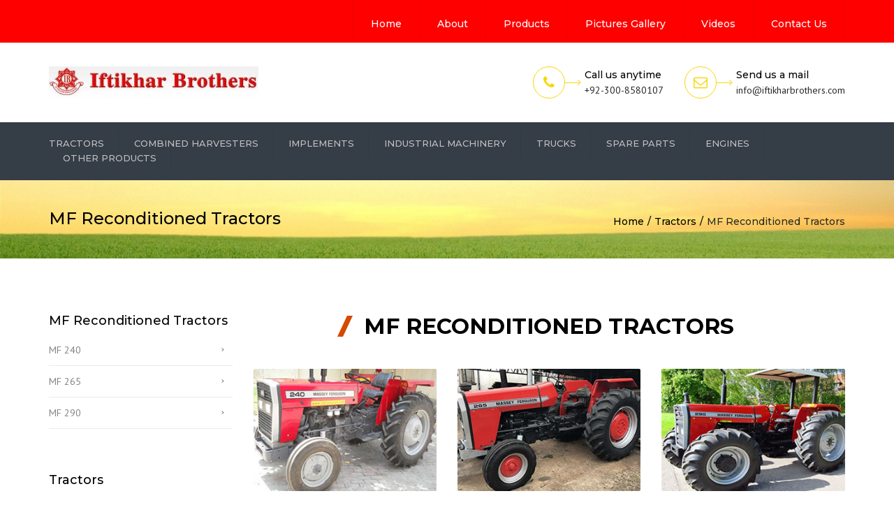

--- FILE ---
content_type: text/html; charset=UTF-8
request_url: https://www.iftikharbrothers.com/tractors/mf-reconditioned-tractors/
body_size: 54942
content:
<!DOCTYPE html>
<html lang="en-US">
<head>
	<meta charset="UTF-8" />
    <meta name="viewport" content="width=device-width, initial-scale=1, maximum-scale=1">
	<link rel="profile" href="https://gmpg.org/xfn/11" />
	<link rel="pingback" href="https://www.iftikharbrothers.com/xmlrpc.php" />
	                <title>MF Reconditioned Tractors &#8211; Iftikhar Brothers</title>
<link rel='dns-prefetch' href='//fonts.googleapis.com' />
<link rel='dns-prefetch' href='//s.w.org' />
<link rel="alternate" type="application/rss+xml" title="Iftikhar Brothers &raquo; Feed" href="https://www.iftikharbrothers.com/feed/" />
<link rel="alternate" type="application/rss+xml" title="Iftikhar Brothers &raquo; Comments Feed" href="https://www.iftikharbrothers.com/comments/feed/" />
		<script type="text/javascript">
			window._wpemojiSettings = {"baseUrl":"https:\/\/s.w.org\/images\/core\/emoji\/11\/72x72\/","ext":".png","svgUrl":"https:\/\/s.w.org\/images\/core\/emoji\/11\/svg\/","svgExt":".svg","source":{"concatemoji":"https:\/\/www.iftikharbrothers.com\/wp-includes\/js\/wp-emoji-release.min.js?ver=4.9.26"}};
			!function(e,a,t){var n,r,o,i=a.createElement("canvas"),p=i.getContext&&i.getContext("2d");function s(e,t){var a=String.fromCharCode;p.clearRect(0,0,i.width,i.height),p.fillText(a.apply(this,e),0,0);e=i.toDataURL();return p.clearRect(0,0,i.width,i.height),p.fillText(a.apply(this,t),0,0),e===i.toDataURL()}function c(e){var t=a.createElement("script");t.src=e,t.defer=t.type="text/javascript",a.getElementsByTagName("head")[0].appendChild(t)}for(o=Array("flag","emoji"),t.supports={everything:!0,everythingExceptFlag:!0},r=0;r<o.length;r++)t.supports[o[r]]=function(e){if(!p||!p.fillText)return!1;switch(p.textBaseline="top",p.font="600 32px Arial",e){case"flag":return s([55356,56826,55356,56819],[55356,56826,8203,55356,56819])?!1:!s([55356,57332,56128,56423,56128,56418,56128,56421,56128,56430,56128,56423,56128,56447],[55356,57332,8203,56128,56423,8203,56128,56418,8203,56128,56421,8203,56128,56430,8203,56128,56423,8203,56128,56447]);case"emoji":return!s([55358,56760,9792,65039],[55358,56760,8203,9792,65039])}return!1}(o[r]),t.supports.everything=t.supports.everything&&t.supports[o[r]],"flag"!==o[r]&&(t.supports.everythingExceptFlag=t.supports.everythingExceptFlag&&t.supports[o[r]]);t.supports.everythingExceptFlag=t.supports.everythingExceptFlag&&!t.supports.flag,t.DOMReady=!1,t.readyCallback=function(){t.DOMReady=!0},t.supports.everything||(n=function(){t.readyCallback()},a.addEventListener?(a.addEventListener("DOMContentLoaded",n,!1),e.addEventListener("load",n,!1)):(e.attachEvent("onload",n),a.attachEvent("onreadystatechange",function(){"complete"===a.readyState&&t.readyCallback()})),(n=t.source||{}).concatemoji?c(n.concatemoji):n.wpemoji&&n.twemoji&&(c(n.twemoji),c(n.wpemoji)))}(window,document,window._wpemojiSettings);
		</script>
		<style type="text/css">
img.wp-smiley,
img.emoji {
	display: inline !important;
	border: none !important;
	box-shadow: none !important;
	height: 1em !important;
	width: 1em !important;
	margin: 0 .07em !important;
	vertical-align: -0.1em !important;
	background: none !important;
	padding: 0 !important;
}
</style>
<link rel='stylesheet' id='contact-form-7-css'  href='https://www.iftikharbrothers.com/wp-content/plugins/contact-form-7/includes/css/styles.css?ver=4.5' type='text/css' media='all' />
<link rel='stylesheet' id='rs-plugin-settings-css'  href='https://www.iftikharbrothers.com/wp-content/plugins/revslider/public/assets/css/settings.css?ver=5.4.8' type='text/css' media='all' />
<style id='rs-plugin-settings-inline-css' type='text/css'>
#rs-demo-id {}
</style>
<style id='woocommerce-inline-inline-css' type='text/css'>
.woocommerce form .form-row .required { visibility: visible; }
</style>
<link rel='stylesheet' id='js_composer_front-css'  href='https://www.iftikharbrothers.com/wp-content/plugins/js_composer/assets/css/js_composer.min.css?ver=5.5' type='text/css' media='all' />
<link rel='stylesheet' id='font-awesome-css'  href='https://www.iftikharbrothers.com/wp-content/plugins/js_composer/assets/lib/bower/font-awesome/css/font-awesome.min.css?ver=5.5' type='text/css' media='all' />
<link rel='stylesheet' id='owl-css-css'  href='https://www.iftikharbrothers.com/wp-content/themes/constructo/js/owl//assets/owl.carousel.css?ver=4.9.26' type='text/css' media='all' />
<link rel='stylesheet' id='font_type_1-css'  href='https://fonts.googleapis.com/css?family=Montserrat%3A400italic%2C400%2C500%2C600%2C700%2C300&#038;subset=latin%2Clatin-ext&#038;ver=4.9.26' type='text/css' media='all' />
<link rel='stylesheet' id='font_type_2-css'  href='https://fonts.googleapis.com/css?family=PT+Sans%3A400italic%2C400%2C500%2C600%2C700%2C300&#038;subset=latin%2Clatin-ext&#038;ver=4.9.26' type='text/css' media='all' />
<link rel='stylesheet' id='theme_main_style-css'  href='https://www.iftikharbrothers.com/wp-content/themes/constructo/style.css?ver=4.9.26' type='text/css' media='all' />
<link rel='stylesheet' id='swipebox-css'  href='https://www.iftikharbrothers.com/wp-content/themes/constructo/css/swipebox.css?ver=4.9.26' type='text/css' media='all' />
<link rel='stylesheet' id='anps_core-css'  href='https://www.iftikharbrothers.com/wp-content/themes/constructo/css/core.css?ver=4.9.26' type='text/css' media='all' />
<link rel='stylesheet' id='theme_wordpress_style-css'  href='https://www.iftikharbrothers.com/wp-content/themes/constructo/css/wordpress.css?ver=4.9.26' type='text/css' media='all' />
<style id='theme_wordpress_style-inline-css' type='text/css'>
body, ol.list > li > *, .recent-portfolio--modern-1 .recent-portfolio__excerpt, .testimonial-modern__link, .testimonial-modern__link:hover, .testimonial-modern__link:focus, .product_meta span span, .f-content__content { color: #727272; } /* Header colors */ .top-bar, .top-bar a { font-size: 14px; } @media(min-width: 992px) { .site-header-style-boxed, .site-header-style-full-width { background-color: ; } .woo-header-cart .cart-contents > i, .nav-wrap .site-search-toggle button, .nav-bar .site-search-toggle button { color: #c1c1c1; } .site-navigation a, .home .site-header-sticky-active .site-navigation .menu-item-depth-0 > a:not(:hover):not(:focus), .paralax-header .site-header-style-transparent.site-header-sticky-active .site-navigation .menu-item-depth-0 > a:not(:hover):not(:focus), .nav-empty { color: #c1c1c1; } .menu-button { color: #c1c1c1 !important; } } .site-header-style-normal .nav-wrap { background-color: #ffffff; } @media(min-width: 992px) { .site-navigation .sub-menu { background-color: #fff; } .site-navigation .sub-menu a { color: #000; } } .heading-left.divider-sm span:before, .heading-middle.divider-sm span:before, .heading-middle span:before, .heading-left span:before, .divider-modern:not(.heading-content) span:after, .recent-portfolio__title::after, .portfolio-modern__title::after, .rp-modern__header::after { background-color: #d54900; } .site-navigation .current-menu-item > a:not(:focus):not(:hover), .home .site-navigation .current-menu-item > a:not(:focus):not(:hover), .home .site-header.site-header-sticky-active .menu-item-depth-0.current-menu-item > a:not(:focus):not(:hover) { color: #d54900 !important; } @media(min-width: 992px) { .site-search-toggle button:hover, .site-search-toggle button:focus, .site-navigation ul:not(.sub-menu) > li > a:hover, .site-navigation ul:not(.sub-menu) > li > a:focus { color: #3aaedf; } /* Boxed header style background color */ .site-header-style-boxed .nav-bar-wrapper { background-color: ; } } @media(max-width: 991px) { .site-search-toggle button:hover, .site-search-toggle button:focus, .navbar-toggle:hover, .navbar-toggle:focus { background-color: #3aaedf; } .site-search-toggle button, .navbar-toggle { background-color: #292929; } } /* Front-Global Colors */ .site-header-style-normal .nav-wrap { background-color: ; } @media(min-width: 992px) { .site-header-style-full-width.site-header-sticky-active .header-wrap, .site-header-style-full-width .header-wrap { background-color: ; } } /* Top bar colors */ .top-bar { background-color: #FF0000 ; color: #fff; } .top-bar a:not(:hover) { color: #fff; } .top-bar, .top-bar a { font-size: 14px; } /* Top bar height */ @media(min-width: 992px) { .top-bar > .container { min-height: 60px; } /* Menu divider */ .site-header:not(.site-header-vertical-menu) .site-navigation > ul > li:after { } } /* Main menu height */ /* logo bg color */ @media (min-width: 992px) { .site-header-dropdown-2 .sub-menu .menu-item + .menu-item > a::before, .site-header-dropdown-3 .sub-menu .menu-item + .menu-item > a::before { background-color: #000; } } /* Footer */ .site-footer { background: #242424; } .site-footer .copyright-footer { color: #d9d9d9; background: #0f0f0f; } footer.site-footer .copyright-footer > .container:before, .site-footer.style-4 .working-hours td::after, .site-footer.style-4 .working-hours th::after { background: #3a3a3a; } .site-footer.style-4 .tagcloud a, .site-footer.style-4 .menu-item { border-color: #3a3a3a; } .site-footer, .site-footer h3, .site-footer h4 { color: #d9d9d9; } .site-footer .row .menu .current_page_item > a, .site-footer.style-4 .working-hours td { color: #fff; } .site-footer .row a:hover, .site-footer .row a:focus, .site-footer.style-4 .menu-item a::before, .site-footer.style-4 .social a, .site-footer.style-4 .socialize a { color: #d54900 !important; } .site-footer.style-4 .widget-title::after { background-color: #d54900; } .site-footer.style-4 .tagcloud a:hover, .site-footer.style-4 .tagcloud a:focus { border-color: #d54900; } .site-footer .row .widget-title { color: #fff} a, .btn-link, .icon.style-2 .fa, .error-404 h2, .page-heading, .statement .style-3, .dropcaps.style-2:first-letter, .list li:before, ol.list, .post.style-2 header > span, .post.style-2 header .fa, .page-numbers span, .nav-links span, .team .socialize a, blockquote.style-2:before, .panel-group.style-2 .panel-title a:before, .contact-info .fa, blockquote.style-1:before, .comment-list .comment header h1, .faq .panel-title a.collapsed:before, .faq .panel-title a:after, .faq .panel-title a, .filter button.selected, .filter:before, .primary, .search-posts i, .counter .counter-number, #wp-calendar th, #wp-calendar caption, .testimonials blockquote p:before, .testimonials blockquote p:after, .heading-left span:before, .heading-middle span:before, .price, .widget-price, .star-rating, section.container .widget_shopping_cart .quantity, .tab-pane .commentlist .meta strong, .woocommerce-tabs .commentlist .meta strong, .widget_recent_comments .recentcomments a { color: #292929; } .testimonials.white blockquote p:before, .testimonials.white blockquote p:after { color: #fff; } .counter .wrapbox { border-color:#292929; } body .tp-bullets.simplebullets.round .bullet.selected { border-color: #292929; } .carousel-indicators li.active, .ls-michell .ls-bottom-slidebuttons a.ls-nav-active { border-color: #292929 !important; } .icon .fa, .posts div a, .progress-bar, .nav-tabs > li.active:after, .vc_tta-style-anps_tabs .vc_tta-tabs-list > li.vc_active:after, section.container .menu li.current-menu-item .sub-menu a, section.container .menu li.current-menu-ancestor .sub-menu a, .pricing-table header, .mark, .post .post-meta button, blockquote.style-2:after, .panel-style-1 .panel-title a:before, .carousel-indicators li, .carousel-indicators .active, .ls-michell .ls-bottom-slidebuttons a, .twitter .carousel-indicators li, .twitter .carousel-indicators li.active, #wp-calendar td a, body .tp-bullets.simplebullets.round .bullet, .site-search, .onsale, .plus, .minus, .widget_price_filter .ui-slider .ui-slider-range, .woo-header-cart .cart-contents > span, .form-submit #submit, .testimonials blockquote header:before, div.woocommerce-tabs ul.tabs li.active:before , mark, .woocommerce-product-gallery__trigger { background-color: #292929; } .testimonials.white blockquote header:before { background-color: #fff; } h1, h2, h3, h4, h5, h6, .nav-tabs > li > a, .nav-tabs > li.active > a, .vc_tta-tabs-list > li > a span, .statement, .page-heading a, .page-heading a:after, p strong, .dropcaps:first-letter, .page-numbers a, .nav-links a, .searchform, .searchform input[type="text"], .socialize a, .widget_rss .rss-date, .widget_rss cite, .panel-title, .panel-group.style-2 .panel-title a.collapsed:before, blockquote.style-1, .comment-list .comment header, .faq .panel-title a:before, .faq .panel-title a.collapsed, .filter button, .carousel .carousel-control, #wp-calendar #today, .woocommerce-result-count, input.qty, .product_meta, .woocommerce-review-link, .woocommerce-before-loop .woocommerce-ordering:after, .widget_price_filter .price_slider_amount .button, .widget_price_filter .price_label, section.container .product_list_widget li h4 a, .shop_table.table thead th, .shop_table.table tfoot, .product-single-header .variations label, .tab-pane .commentlist .meta, .woocommerce-tabs .commentlist .meta, .f-content__title, .icon-m__title, table.table > thead th, .recent-portfolio__title, a:hover .recent-portfolio__title, a:focus .recent-portfolio__title, .portfolio-modern__title, a:hover .portfolio-modern__title, a:focus .portfolio-modern__title { color: #000000; } .ls-michell .ls-nav-next, .ls-michell .ls-nav-prev { color:#fff; } .contact-form input[type="text"]:focus, .contact-form textarea:focus { border-color: #000000 !important; } .pricing-table header h2, .mark.style-2, .btn.dark, .twitter .carousel-indicators li, .added_to_cart { background-color: #000000; } .price_slider_wrapper .ui-widget-content { background-color: #ececec; } body, .alert .close, .post header, #lang_sel_list a.lang_sel_sel, #lang_sel_list ul a, #lang_sel_list_list ul a:visited, .widget_icl_lang_sel_widget #lang_sel ul li ul li a, .widget_icl_lang_sel_widget #lang_sel a, .heading-subtitle { font-family: PT Sans; } .site-logo { font-family: Arial, Helvetica, sans-serif|System fonts; } h1, h2, h3, h4, h5, h6, .btn, .woocommerce-page .button, .page-heading, .team em, blockquote.style-1, .onsale, .added_to_cart, .price, .widget-price, .woocommerce-review-link, .product_meta, .tab-pane .commentlist .meta, .woocommerce-tabs .commentlist .meta, .wpcf7-submit, .f-content__title, .icon-m__title, .icon-m__link, button.single_add_to_cart_button, .important { font-family: Montserrat; font-weight: 500; } .nav-tabs > li > a, .site-navigation > ul a, .menu-button, .vc_tta-tabs-list > li > a, .tp-arr-titleholder, .above-nav-bar.top-bar ul li { font-family: Montserrat; font-weight: 500; } .pricing-table header h2, .pricing-table header .price, .pricing-table header .currency, .table thead, h1.style-3, h2.style-3, h3.style-3, h4.style-3, h5.style-3, h6.style-3, .page-numbers a, .page-numbers span, .nav-links a, .nav-links span, .alert, .comment-list .comment header, .woocommerce-result-count, .product_list_widget li > a, .product_list_widget li p.total strong, .cart_list + .total, .shop_table.table tfoot, .product-single-header .variations label { font-family: Montserrat; font-weight: 500; } .site-search #searchform-header input[type="text"] { font-family: Montserrat; font-weight: 500; } /*Top Bar*/ .testimonials.carousel .white ~ .carousel-control:hover, .testimonials.carousel .white ~ .carousel-control:focus { color: #3aaedf !important; } /*testimonials*/ .testimonials blockquote p { border-bottom: 1px solid #292929; } .testimonials.white blockquote p { border-bottom: 1px solid #fff; } div.testimonials blockquote.item.active p, .testimonials blockquote cite { color: #292929; } div.testimonials.white blockquote.item.active p, div.testimonials.white blockquote.item.active cite a, div.testimonials.white blockquote.item.active cite, .wpb_content_element .widget .tagcloud a, div.testimonials.white blockquote.item p, div.testimonials.white blockquote.item cite, .testimonials.carousel .white ~ .carousel-control { color: #fff; } a:hover, a:focus, .a:hover, .site-header a:hover, .icon a:hover h2, .nav-tabs > li > a:hover, .top-bar a:hover, .page-heading a:hover, .menu a:hover, .menu .is-active a, .page-numbers a:hover, .nav-links a:hover, .widget-categories a:hover, .product-categories a:hover, .widget_archive a:hover, .widget_categories a:hover, .widget_recent_entries a:hover, .socialize a:hover, .faq .panel-title a.collapsed:hover, .carousel .carousel-control:hover, a:hover h1, a:hover h2, a:hover h3, a:hover h4, a:hover h5, .ls-michell .ls-nav-next:hover, .ls-michell .ls-nav-prev:hover, body .tp-leftarrow.default:hover, body .tp-rightarrow.default:hover, .product_list_widget li h4 a:hover, .cart-contents:hover i, .icon.style-2 a:hover .fa, .team .socialize a:hover, .recentblog header a:hover h2, .scrollup a:hover, .hovercolor, i.hovercolor, .post.style-2 header i.hovercolor.fa, article.post-sticky header:before, .wpb_content_element .widget a:hover, .star-rating, .menu .current_page_item > a, .vc_tta-tab:hover > a > span, .page-numbers.current, .widget_layered_nav a:hover, .widget_layered_nav a:focus, .widget_layered_nav .chosen a, .widget_layered_nav_filters a:hover, .widget_layered_nav_filters a:focus, .widget_rating_filter .star-rating:hover, .widget_rating_filter .star-rating:focus, .icon-m__link, .bg-primary, .logos .owl-nav > *:hover, .logos .owl-nav > *:focus, .testimonials-modern .owl-nav > *:hover, .testimonials-modern .owl-nav > *:focus, .rp-modern__icon { color: #3aaedf; } .filter button.selected { color: #3aaedf!important; } .logos--style-3 .logos__wrap:hover, .logos--style-3 .logos__wrap:focus, .logos--style-5 .logos__wrap:hover, .logos--style-5 .logos__wrap:focus, .scrollup a:hover, .panel-style-3 .panel-heading a, .gallery-fs .owl-item a:hover:after, .gallery-fs .owl-item a:focus:after, .gallery-fs .owl-item a.selected:after, blockquote:not([class]) p, .blockquote-style-1 p, .blockquote-style-2 p, .featured-content, .post-minimal-wrap { border-color: #3aaedf; } .site-footer:not(.style-4) .tagcloud a:hover, .twitter .carousel-indicators li:hover, .added_to_cart:hover, .icon a:hover .fa, .posts div a:hover, #wp-calendar td a:hover, .plus:hover, .minus:hover, .widget_price_filter .price_slider_amount .button:hover, .form-submit #submit:hover, .anps_download > a span.anps_download_icon, .onsale, .woo-header-cart .cart-contents > span, .woocommerce-product-gallery__trigger:hover, .woocommerce-product-gallery__trigger:focus, .f-content__icon, .f-content__divider, .icon-m__media, .panel-style-3 .panel-heading a, .logos .owl-dot:hover, .logos .owl-dot:focus, .logos .owl-dot.active, .testimonials-modern .owl-dot:hover, .testimonials-modern .owl-dot:focus, .testimonials-modern .owl-dot.active, .large-above-menu-style-5 .widget_anpstext .fa, .large-above-menu-style-5 .widget_anpssocial ul, .menu-button { background-color: #3aaedf; } body { font-size: 14px; } h1, .h1 { font-size: 31px; } h2, .h2 { font-size: 15px; } h3, .h3 { font-size: 18px; } h4, .h4 { font-size: 18px; } h5, .h5 { font-size: 16px; } .site-navigation, .site-navigation ul li a { font-size: 13px; } @media (min-width: 992px) { .site-header-dropdown-3 #menu-main-menu > .menu-item:not(.megamenu) .sub-menu a:hover, .site-header-dropdown-3 #menu-main-menu > .menu-item:not(.megamenu) .sub-menu a:focus { background-color: #3aaedf; } } @media (min-width: 1200px) { .site-navigation .sub-menu a, .site-navigation .main-menu .megamenu { font-size: 12px; } } .page-heading h1 { font-size: 24px; line-height: 34px; } .recent-portfolio__title, .recentportfolio h2, .portfolio h2, .portfolio-modern__title { font-size: 16px; } article.post-sticky header .stickymark i.nav_background_color { color: #ffffff; } .triangle-topleft.hovercolor { border-top: 60px solid #3aaedf; } h1.single-blog, article.post h1.single-blog { font-size: 28px; } .home .site-header .above-nav-bar.top-bar, .home div.site-wrapper div.transparent.top-bar, .home div.site-wrapper div.transparent.top-bar #lang_sel a.lang_sel_sel { color: ; } .home div.site-wrapper div.transparent.top-bar a:hover, .home div.site-wrapper div.transparent.top-bar #lang_sel a.lang_sel_sel:hover { color: ; } section.container .menu li.current-menu-item .sub-menu a, section.container .menu li.current-menu-ancestor .sub-menu a { background: ; color: ; } section.container ul.menu ul.sub-menu > li > a:hover, section.container ul.menu li.current_page_item > a, section.container ul.menu ul.sub-menu > li.current_page_item > a { color: ; } @media (min-width: 993px) { .responsive .site-navigation .sub-menu { background:#fff; } .responsive .site-navigation .sub-menu a { color: #000; } } /*buttons*/ input#place_order { background-color: #030303; } input#place_order:hover, input#place_order:focus { background-color: #d54900; } .btn, .wpcf7-submit, button.single_add_to_cart_button, p.form-row input.button, .woocommerce-page .button { -moz-user-select: none; background-image: none; border: 0; color: #fff; cursor: pointer; display: inline-block; line-height: 1.5; margin-bottom: 0; max-width: 100%; text-align: center; text-transform: uppercase; text-decoration:none; transition: background-color 0.2s ease 0s; text-overflow: ellipsis; vertical-align: middle; overflow: hidden; white-space: nowrap; } .btn.btn-sm, .wpcf7-submit { padding: 11px 17px; font-size: 14px; } .btn, .wpcf7-submit, button.single_add_to_cart_button, p.form-row input.button, .woocommerce-page .button { border-radius: 0; border-radius: 4px; background-color: #030303; color: #ffffff; } .btn:hover, .btn:active, .btn:focus, .wpcf7-submit:hover, .wpcf7-submit:active, .wpcf7-submit:focus, button.single_add_to_cart_button:hover, button.single_add_to_cart_button:active, button.single_add_to_cart_button:focus, p.form-row input.button:hover, p.form-row input.button:focus, .woocommerce-page .button:hover, .woocommerce-page .button:focus { background-color: #d54900; color: #ffffff; border:0; } .btn.style-1, .vc_btn.style-1 { border-radius: 4px; background-color: #292929; color: #fff!important; } .btn.style-1:hover, .btn.style-1:active, .btn.style-1:focus, .vc_btn.style-1:hover, .vc_btn.style-1:active, .vc_btn.style-1:focus { background-color: #d54900; color: !important; } .btn.slider { border-radius: 4px; background-color: #d54b00; color: #fff; } .btn.slider:hover, .btn.slider:active, .btn.slider:focus { background-color: #242424; color: #fff; } .btn.style-2, .vc_btn.style-2 { border-radius: 4px; border: 2px solid #d54900; background-color: #d54900; color: #fff!important; } .btn.style-2:hover, .btn.style-2:active, .btn.style-2:focus, .vc_btn.style-2:hover, .vc_btn.style-2:active, .vc_btn.style-2:focus { background-color: #000000; color: #fff!important; border-color: #d54900; border: 2px solid #d54900; } .btn.style-3, .vc_btn.style-3 { border: 2px solid #ffffff; border-radius: 4px; background-color: transparent; color: #ffffff!important; } .btn.style-3:hover, .btn.style-3:active, .btn.style-3:focus, .vc_btn.style-3:hover, .vc_btn.style-3:active, .vc_btn.style-3:focus { border: 2px solid #ffffff; background-color: #ffffff; color: #242424!important; } .btn.style-4, .vc_btn.style-4 { padding-left: 0; background-color: transparent; color: #d54b00!important; border: none; } .btn.style-4:hover, .btn.style-4:active, .btn.style-4:focus, .vc_btn.style-4:hover, .vc_btn.style-4:active, .vc_btn.style-4:focus { padding-left: 0; background: none; color: #242424!important; border: none; border-color: transparent; outline: none; } .btn.style-5, .vc_btn.style-5 { background-color: #c3c3c3!important; color: #fff!important; border: none; } .btn.style-5:hover, .btn.style-5:active, .btn.style-5:focus, .vc_btn.style-5:hover, .vc_btn.style-5:active, .vc_btn.style-5:focus { background-color: #737373!important; color: #fff!important; }
</style>
<link rel='stylesheet' id='custom-css'  href='https://www.iftikharbrothers.com/wp-content/themes/constructo/custom.css?ver=4.9.26' type='text/css' media='all' />
<script type='text/javascript' src='https://www.iftikharbrothers.com/wp-includes/js/jquery/jquery.js?ver=1.12.4'></script>
<script type='text/javascript' src='https://www.iftikharbrothers.com/wp-includes/js/jquery/jquery-migrate.min.js?ver=1.4.1'></script>
<script type='text/javascript' src='https://www.iftikharbrothers.com/wp-content/plugins/revslider/public/assets/js/jquery.themepunch.tools.min.js?ver=5.4.8'></script>
<script type='text/javascript' src='https://www.iftikharbrothers.com/wp-content/plugins/revslider/public/assets/js/jquery.themepunch.revolution.min.js?ver=5.4.8'></script>
<script type='text/javascript' src='https://www.iftikharbrothers.com/wp-content/plugins/woocommerce/assets/js/jquery-blockui/jquery.blockUI.min.js?ver=2.70'></script>
<script type='text/javascript'>
/* <![CDATA[ */
var wc_add_to_cart_params = {"ajax_url":"\/wp-admin\/admin-ajax.php","wc_ajax_url":"\/?wc-ajax=%%endpoint%%","i18n_view_cart":"View cart","cart_url":"https:\/\/www.iftikharbrothers.com","is_cart":"","cart_redirect_after_add":"no"};
/* ]]> */
</script>
<script type='text/javascript' src='https://www.iftikharbrothers.com/wp-content/plugins/woocommerce/assets/js/frontend/add-to-cart.min.js?ver=3.6.7'></script>
<script type='text/javascript' src='https://www.iftikharbrothers.com/wp-content/plugins/js_composer/assets/js/vendors/woocommerce-add-to-cart.js?ver=5.5'></script>
<link rel='https://api.w.org/' href='https://www.iftikharbrothers.com/wp-json/' />
<link rel="EditURI" type="application/rsd+xml" title="RSD" href="https://www.iftikharbrothers.com/xmlrpc.php?rsd" />
<link rel="wlwmanifest" type="application/wlwmanifest+xml" href="https://www.iftikharbrothers.com/wp-includes/wlwmanifest.xml" /> 
<meta name="generator" content="WordPress 4.9.26" />
<meta name="generator" content="WooCommerce 3.6.7" />
<link rel="canonical" href="https://www.iftikharbrothers.com/tractors/mf-reconditioned-tractors/" />
<link rel='shortlink' href='https://www.iftikharbrothers.com/?p=879' />
<link rel="alternate" type="application/json+oembed" href="https://www.iftikharbrothers.com/wp-json/oembed/1.0/embed?url=https%3A%2F%2Fwww.iftikharbrothers.com%2Ftractors%2Fmf-reconditioned-tractors%2F" />
<link rel="alternate" type="text/xml+oembed" href="https://www.iftikharbrothers.com/wp-json/oembed/1.0/embed?url=https%3A%2F%2Fwww.iftikharbrothers.com%2Ftractors%2Fmf-reconditioned-tractors%2F&#038;format=xml" />
	<noscript><style>.woocommerce-product-gallery{ opacity: 1 !important; }</style></noscript>
			<style type="text/css">.recentcomments a{display:inline !important;padding:0 !important;margin:0 !important;}</style>
		<meta name="generator" content="Powered by WPBakery Page Builder - drag and drop page builder for WordPress."/>
<!--[if lte IE 9]><link rel="stylesheet" type="text/css" href="https://www.iftikharbrothers.com/wp-content/plugins/js_composer/assets/css/vc_lte_ie9.min.css" media="screen"><![endif]--><meta name="generator" content="Powered by Slider Revolution 5.4.8 - responsive, Mobile-Friendly Slider Plugin for WordPress with comfortable drag and drop interface." />
<link rel="icon" href="https://www.iftikharbrothers.com/wp-content/uploads/2019/04/cropped-icon-32x32.png" sizes="32x32" />
<link rel="icon" href="https://www.iftikharbrothers.com/wp-content/uploads/2019/04/cropped-icon-192x192.png" sizes="192x192" />
<link rel="apple-touch-icon-precomposed" href="https://www.iftikharbrothers.com/wp-content/uploads/2019/04/cropped-icon-180x180.png" />
<meta name="msapplication-TileImage" content="https://www.iftikharbrothers.com/wp-content/uploads/2019/04/cropped-icon-270x270.png" />
<script type="text/javascript">function setREVStartSize(e){									
						try{ e.c=jQuery(e.c);var i=jQuery(window).width(),t=9999,r=0,n=0,l=0,f=0,s=0,h=0;
							if(e.responsiveLevels&&(jQuery.each(e.responsiveLevels,function(e,f){f>i&&(t=r=f,l=e),i>f&&f>r&&(r=f,n=e)}),t>r&&(l=n)),f=e.gridheight[l]||e.gridheight[0]||e.gridheight,s=e.gridwidth[l]||e.gridwidth[0]||e.gridwidth,h=i/s,h=h>1?1:h,f=Math.round(h*f),"fullscreen"==e.sliderLayout){var u=(e.c.width(),jQuery(window).height());if(void 0!=e.fullScreenOffsetContainer){var c=e.fullScreenOffsetContainer.split(",");if (c) jQuery.each(c,function(e,i){u=jQuery(i).length>0?u-jQuery(i).outerHeight(!0):u}),e.fullScreenOffset.split("%").length>1&&void 0!=e.fullScreenOffset&&e.fullScreenOffset.length>0?u-=jQuery(window).height()*parseInt(e.fullScreenOffset,0)/100:void 0!=e.fullScreenOffset&&e.fullScreenOffset.length>0&&(u-=parseInt(e.fullScreenOffset,0))}f=u}else void 0!=e.minHeight&&f<e.minHeight&&(f=e.minHeight);e.c.closest(".rev_slider_wrapper").css({height:f})					
						}catch(d){console.log("Failure at Presize of Slider:"+d)}						
					};</script>
<noscript><style type="text/css"> .wpb_animate_when_almost_visible { opacity: 1; }</style></noscript></head>
<body data-rsssl=1 class="page-template-default page page-id-879 page-parent page-child parent-pageid-841 woocommerce-no-js wpb-js-composer js-comp-ver-5.5 vc_responsive">
    <div class="site-wrap">
        <div class="site-wrapper ">
                                                    <div class="top-bar"><div class="container"><div class="top-bar-left"></div><div class="top-bar-right"><li id="text-23" class="widget-container widget_text">			<div class="textwidget"><h3><a href="https://www.iftikharbrothers.com/">Home</a></h3>
</div>
		</li><li id="text-24" class="widget-container widget_text">			<div class="textwidget"><h3><a href="https://www.iftikharbrothers.com/about-us/">About</a></h3>
</div>
		</li><li id="text-25" class="widget-container widget_text">			<div class="textwidget"><h3><a href="https://www.iftikharbrothers.com/products/">Products</a></h3>
</div>
		</li><li id="text-31" class="widget-container widget_text">			<div class="textwidget"><h3><a href="https://www.iftikharbrothers.com/gallery/pictures-gallery/">Pictures Gallery</a></h3>
</div>
		</li><li id="text-30" class="widget-container widget_text">			<div class="textwidget"><h3><a href="https://www.iftikharbrothers.com/videos/">Videos</a></h3>
</div>
		</li><li id="text-26" class="widget-container widget_text">			<div class="textwidget"><h3><a href="https://www.iftikharbrothers.com/contact-us/">Contact Us</a></h3>
</div>
		</li></div></div>    <button class="top-bar-close">
      <i class="fa fa-chevron-down"></i>
      <span class="sr-only">Close top bar</span>
    </button>
    </div>
                <header class="site-header site-header-sticky site-header-style-full-width site-header-dropdown-2 site-header-divider">
                        <div class="container preheader-wrap">
                <div class="site-logo"><a href="https://www.iftikharbrothers.com/">        <img class="logo-sticky" alt="Site logo" src="https://www.iftikharbrothers.com/wp-content/uploads/2019/04/logo1-1-300x46.jpg">
                <img style="width: auto; height: autopx" alt="Site logo" src="https://www.iftikharbrothers.com/wp-content/uploads/2019/04/logo1-1-300x46.jpg">
        </a></div>
                                                        <div class="large-above-menu large-above-menu-style-4"><div id="anpstext-21" class="widget widget_anpstext">
        <span class="anpstext-arrow" style="color: #fad505"></span>

                                    <span class="fa fa-phone" style="color: #fad505"></span>
                                        <span class="anpstext-desc" style="color: #848484">
                <span class="important" style="color: #000000">Call us anytime</span>
                                    <br />
                    <a tel:"+92-300-8580107"> +92-300-8580107 </a>                            </span>
        </div><div id="anpstext-22" class="widget widget_anpstext">
        <span class="anpstext-arrow" style="color: #fad505"></span>

                                    <span class="fa fa-envelope-o" style="color: #fad505"></span>
                                        <span class="anpstext-desc" style="color: #848484">
                <span class="important" style="color: #000000">Send us a mail</span>
                                    <br />
                    <a mailto:"info@iftikharbrothers.com"> info@iftikharbrothers.com </a>                            </span>
        </div></div>
                            </div>
            <div class="header-wrap">
                <div class="container">
                            <div class="nav-bar-wrapper">
            <div class="nav-bar">
                                <nav class="site-navigation description">
                  <ul id="menu-main-menu" class=""><li class="menu-item menu-item-type-post_type menu-item-object-page current-page-ancestor current-menu-ancestor current-menu-parent current-page-parent current_page_parent current_page_ancestor menu-item-has-children menu-item-depth-0"><a href="https://www.iftikharbrothers.com/tractors/">Tractors</a>
<ul class="sub-menu">
	<li class="menu-item menu-item-type-post_type menu-item-object-page menu-item-depth-1"><a href="https://www.iftikharbrothers.com/tractors/shifeng-tractors/">ShiFeng Tractors</a></li>
	<li class="menu-item menu-item-type-post_type menu-item-object-page menu-item-depth-1"><a href="https://www.iftikharbrothers.com/tractors/massey-ferguson-tractors/">Massey Ferguson Tractors</a></li>
	<li class="menu-item menu-item-type-post_type menu-item-object-page menu-item-depth-1"><a href="https://www.iftikharbrothers.com/tractors/newholland-fiat-tractor/">New Holland Fiat Tractor</a></li>
	<li class="menu-item menu-item-type-post_type menu-item-object-page menu-item-depth-1"><a href="https://www.iftikharbrothers.com/tractors/new-holland-tractors/">New Holland Tractors</a></li>
	<li class="menu-item menu-item-type-post_type menu-item-object-page menu-item-depth-1"><a href="https://www.iftikharbrothers.com/tractors/ursus-tractor/">URSUS Tractor</a></li>
	<li class="menu-item menu-item-type-post_type menu-item-object-page menu-item-depth-1"><a href="https://www.iftikharbrothers.com/tractors/belarus-tractors/">Belarus Tractors</a></li>
	<li class="menu-item menu-item-type-post_type menu-item-object-page current-menu-item page_item page-item-879 current_page_item menu-item-depth-1"><a href="https://www.iftikharbrothers.com/tractors/mf-reconditioned-tractors/">MF Reconditioned Tractors</a></li>
</ul>
</li>
<li class="menu-item menu-item-type-post_type menu-item-object-page menu-item-has-children menu-item-depth-0"><a href="https://www.iftikharbrothers.com/combined-harvesters/">Combined Harvesters</a>
<ul class="sub-menu">
	<li class="menu-item menu-item-type-post_type menu-item-object-page menu-item-depth-1"><a href="https://www.iftikharbrothers.com/combined-harvesters/shifeng/">ShiFeng</a></li>
	<li class="menu-item menu-item-type-post_type menu-item-object-page menu-item-depth-1"><a href="https://www.iftikharbrothers.com/combined-harvesters/newholland-combines/">NewHolland Combines</a></li>
</ul>
</li>
<li class="menu-item menu-item-type-post_type menu-item-object-page menu-item-depth-0"><a href="https://www.iftikharbrothers.com/implements/">Implements</a></li>
<li class="menu-item menu-item-type-post_type menu-item-object-page menu-item-depth-0"><a href="https://www.iftikharbrothers.com/industrial-machinery/">Industrial Machinery</a></li>
<li class="menu-item menu-item-type-post_type menu-item-object-page menu-item-depth-0"><a href="https://www.iftikharbrothers.com/trucks/">Trucks</a></li>
<li class="menu-item menu-item-type-post_type menu-item-object-page menu-item-depth-0"><a href="https://www.iftikharbrothers.com/spare-parts/">Spare Parts</a></li>
<li class="menu-item menu-item-type-post_type menu-item-object-page menu-item-depth-0"><a href="https://www.iftikharbrothers.com/engines/">Engines</a></li>
<li class="menu-item menu-item-type-custom menu-item-object-custom menu-item-has-children menu-item-depth-0"><a href="#">Other Products</a>
<ul class="sub-menu">
	<li class="menu-item menu-item-type-post_type menu-item-object-page menu-item-depth-1"><a href="https://www.iftikharbrothers.com/tires-tire-fabric/">Tires &#038; Tire Fabric</a></li>
	<li class="menu-item menu-item-type-post_type menu-item-object-page menu-item-depth-1"><a href="https://www.iftikharbrothers.com/3-wheelers/">3 Wheelers</a></li>
	<li class="menu-item menu-item-type-post_type menu-item-object-page menu-item-depth-1"><a href="https://www.iftikharbrothers.com/electric-car/">Electric Car</a></li>
</ul>
</li>
</ul>                </nav>
                                <button class="navbar-toggle" type="button">
                    <span class="sr-only">Toggle navigation</span>
                    <i class="fa fa-bars" aria-hidden="true"></i>
                </button>
            </div>
            </div>
                        </div>
            </div>
                                </header>
                                <div class='page-heading '  style="background-image: url(https://www.iftikharbrothers.com/wp-content/uploads/2019/05/bg-1.jpg); background-color: #f8f8f8;">
                            <div class='container'>
                                        <h1>MF Reconditioned Tractors</h1>                                <ul class='breadcrumbs'><li><a href="https://www.iftikharbrothers.com">Home</a></li><li><a href="https://www.iftikharbrothers.com/tractors/">Tractors</a></li><li>MF Reconditioned Tractors</li></ul>                            </div>
                        </div>
                                                
<section class="container">
    <div class="row">

                            <aside class="sidebar col-md-3">
                        <ul>
                            <div class="textwidget custom-html-widget"><h3>MF Reconditioned Tractors
</h3></div><div class="menu-mf-reconditioned-tractors-container"><ul id="menu-mf-reconditioned-tractors" class="menu"><li id="menu-item-1327" class="menu-item menu-item-type-custom menu-item-object-custom menu-item-1327"><a href="https://www.iftikharbrothers.com/tractors/mf-reconditioned-tractors/mf-240/">MF 240</a></li>
<li id="menu-item-1242" class="menu-item menu-item-type-post_type menu-item-object-page menu-item-1242"><a href="https://www.iftikharbrothers.com/tractors/mf-reconditioned-tractors/mf-265/">MF 265</a></li>
<li id="menu-item-1243" class="menu-item menu-item-type-post_type menu-item-object-page menu-item-1243"><a href="https://www.iftikharbrothers.com/tractors/mf-reconditioned-tractors/mf-290/">MF 290</a></li>
</ul></div><div class="textwidget custom-html-widget"><br><br>
<h3>Tractors
</h3></div><div class="menu-tractors-container"><ul id="menu-tractors" class="menu"><li id="menu-item-1208" class="menu-item menu-item-type-post_type menu-item-object-page menu-item-1208"><a href="https://www.iftikharbrothers.com/tractors/shifeng-tractors/">ShiFeng Tractors</a></li>
<li id="menu-item-1209" class="menu-item menu-item-type-post_type menu-item-object-page menu-item-1209"><a href="https://www.iftikharbrothers.com/tractors/massey-ferguson-tractors/">Massey Ferguson Tractors</a></li>
<li id="menu-item-1210" class="menu-item menu-item-type-post_type menu-item-object-page menu-item-1210"><a href="https://www.iftikharbrothers.com/tractors/newholland-fiat-tractor/">New Holland Fiat Tractor</a></li>
<li id="menu-item-1211" class="menu-item menu-item-type-post_type menu-item-object-page menu-item-1211"><a href="https://www.iftikharbrothers.com/tractors/new-holland-tractors/">New Holland Tractors</a></li>
<li id="menu-item-1212" class="menu-item menu-item-type-post_type menu-item-object-page menu-item-1212"><a href="https://www.iftikharbrothers.com/tractors/ursus-tractor/">URSUS Tractor</a></li>
<li id="menu-item-1213" class="menu-item menu-item-type-post_type menu-item-object-page menu-item-1213"><a href="https://www.iftikharbrothers.com/tractors/belarus-tractors/">Belarus Tractors</a></li>
<li id="menu-item-1214" class="menu-item menu-item-type-post_type menu-item-object-page current-menu-item page_item page-item-879 current_page_item menu-item-1214"><a href="https://www.iftikharbrothers.com/tractors/mf-reconditioned-tractors/">MF Reconditioned Tractors</a></li>
</ul></div>                        </ul>
                    </aside>
                
                                    <div class='col-md-9'>
                        <div class="vc_row wpb_row vc_row-fluid"><div class="wpb_column vc_column_container vc_col-sm-12"><div class="vc_column-inner "><div class="wpb_wrapper"><h1 class='heading-middle  divider-modern' ><span>MF Reconditioned Tractors</span></h1><div class="vc_empty_space"   style="height: 32px" ><span class="vc_empty_space_inner"></span></div>
<div class="vc_row wpb_row vc_inner vc_row-fluid"><div class="wpb_column vc_column_container vc_col-sm-4"><div class="vc_column-inner "><div class="wpb_wrapper">
	<div  class="wpb_single_image wpb_content_element vc_align_center">
		
		<figure class="wpb_wrapper vc_figure">
			<a href="https://www.iftikharbrothers.com/tractors/mf-reconditioned-tractors/mf-240/" target="_self" class="vc_single_image-wrapper   vc_box_border_grey"><img class="vc_single_image-img " src="https://www.iftikharbrothers.com/wp-content/uploads/2019/05/1-23.jpg" width="300" height="200" alt="" title="" /></a>
		</figure>
	</div>
<div class="vc_empty_space"   style="height: 15px" ><span class="vc_empty_space_inner"></span></div>
<h3 class='heading-middle  divider-sm' ><span>MF 240</span></h3></div></div></div><div class="wpb_column vc_column_container vc_col-sm-4"><div class="vc_column-inner "><div class="wpb_wrapper">
	<div  class="wpb_single_image wpb_content_element vc_align_center">
		
		<figure class="wpb_wrapper vc_figure">
			<a href="https://www.iftikharbrothers.com/tractors/mf-reconditioned-tractors/mf-265/" target="_self" class="vc_single_image-wrapper   vc_box_border_grey"><img class="vc_single_image-img " src="https://www.iftikharbrothers.com/wp-content/uploads/2019/05/1-24.jpg" width="300" height="200" alt="" title="" /></a>
		</figure>
	</div>
<div class="vc_empty_space"   style="height: 15px" ><span class="vc_empty_space_inner"></span></div>
<h3 class='heading-middle  divider-sm' ><span>MF 265</span></h3></div></div></div><div class="wpb_column vc_column_container vc_col-sm-4"><div class="vc_column-inner "><div class="wpb_wrapper">
	<div  class="wpb_single_image wpb_content_element vc_align_center">
		
		<figure class="wpb_wrapper vc_figure">
			<a href="https://www.iftikharbrothers.com/tractors/mf-reconditioned-tractors/mf-290/" target="_self" class="vc_single_image-wrapper   vc_box_border_grey"><img class="vc_single_image-img " src="https://www.iftikharbrothers.com/wp-content/uploads/2019/05/1-25.jpg" width="300" height="200" alt="" title="" /></a>
		</figure>
	</div>
<div class="vc_empty_space"   style="height: 15px" ><span class="vc_empty_space_inner"></span></div>
<h3 class='heading-middle  divider-sm' ><span>MF 290</span></h3></div></div></div></div></div></div></div></div>
                    </div>
                
                    </div>
</section>

</div>
  
<footer class="site-footer style-4">
            <div class="container">
        <div class="row">
                            <div class="col-md-3 col-xs-6"><ul><li id="text-1" class="widget-container widget_text"><h3 class="widget-title">About Us</h3>			<div class="textwidget"><p style="text-align:justify">We want to contribute for the growth of our clients’ business by providing quality products, competitive prices and adequate stock availability for all the items we are dealing in.</p>
<p>We want to grow to be one stop destination for all the items we are dealing in the market.</p>
</div>
		</li></ul></div>
                <div class="col-md-3 col-xs-6"><ul><li id="nav_menu-3" class="widget-container widget_nav_menu"><h3 class="widget-title">Navigation</h3><div class="menu-navigation-container"><ul id="menu-navigation" class="menu"><li id="menu-item-2672" class="menu-item menu-item-type-custom menu-item-object-custom menu-item-home menu-item-2672"><a href="https://www.iftikharbrothers.com/">Home</a></li>
<li id="menu-item-2673" class="menu-item menu-item-type-custom menu-item-object-custom menu-item-2673"><a href="https://www.iftikharbrothers.com/about-us/">About</a></li>
<li id="menu-item-2674" class="menu-item menu-item-type-custom menu-item-object-custom menu-item-2674"><a href="https://www.iftikharbrothers.com/products/">Products</a></li>
<li id="menu-item-2675" class="menu-item menu-item-type-custom menu-item-object-custom menu-item-2675"><a href="https://www.iftikharbrothers.com/pictures-gallery/">Pictures Gallery</a></li>
<li id="menu-item-2676" class="menu-item menu-item-type-custom menu-item-object-custom menu-item-2676"><a href="https://www.iftikharbrothers.com/videos/">Videos</a></li>
<li id="menu-item-2677" class="menu-item menu-item-type-custom menu-item-object-custom menu-item-2677"><a href="https://www.iftikharbrothers.com/catalogues/">Catalogues</a></li>
<li id="menu-item-2678" class="menu-item menu-item-type-custom menu-item-object-custom menu-item-2678"><a href="https://www.iftikharbrothers.com/contact-us/">Contact Us</a></li>
</ul></div></li></ul></div>
                <div class="col-md-3 tablets-clear col-xs-6"><ul><li id="nav_menu-27" class="widget-container widget_nav_menu"><h3 class="widget-title">Tractors</h3><div class="menu-main-menu-container"><ul id="menu-main-menu-1" class="menu"><li id="menu-item-941" class="menu-item menu-item-type-post_type menu-item-object-page current-page-ancestor current-menu-ancestor current-menu-parent current-page-parent current_page_parent current_page_ancestor menu-item-has-children menu-item-941"><a href="https://www.iftikharbrothers.com/tractors/">Tractors</a>
<ul class="sub-menu">
	<li id="menu-item-1035" class="menu-item menu-item-type-post_type menu-item-object-page menu-item-1035"><a href="https://www.iftikharbrothers.com/tractors/shifeng-tractors/">ShiFeng Tractors</a></li>
	<li id="menu-item-1036" class="menu-item menu-item-type-post_type menu-item-object-page menu-item-1036"><a href="https://www.iftikharbrothers.com/tractors/massey-ferguson-tractors/">Massey Ferguson Tractors</a></li>
	<li id="menu-item-1037" class="menu-item menu-item-type-post_type menu-item-object-page menu-item-1037"><a href="https://www.iftikharbrothers.com/tractors/newholland-fiat-tractor/">New Holland Fiat Tractor</a></li>
	<li id="menu-item-1038" class="menu-item menu-item-type-post_type menu-item-object-page menu-item-1038"><a href="https://www.iftikharbrothers.com/tractors/new-holland-tractors/">New Holland Tractors</a></li>
	<li id="menu-item-1039" class="menu-item menu-item-type-post_type menu-item-object-page menu-item-1039"><a href="https://www.iftikharbrothers.com/tractors/ursus-tractor/">URSUS Tractor</a></li>
	<li id="menu-item-1040" class="menu-item menu-item-type-post_type menu-item-object-page menu-item-1040"><a href="https://www.iftikharbrothers.com/tractors/belarus-tractors/">Belarus Tractors</a></li>
	<li id="menu-item-1041" class="menu-item menu-item-type-post_type menu-item-object-page current-menu-item page_item page-item-879 current_page_item menu-item-1041"><a href="https://www.iftikharbrothers.com/tractors/mf-reconditioned-tractors/">MF Reconditioned Tractors</a></li>
</ul>
</li>
<li id="menu-item-942" class="menu-item menu-item-type-post_type menu-item-object-page menu-item-has-children menu-item-942"><a href="https://www.iftikharbrothers.com/combined-harvesters/">Combined Harvesters</a>
<ul class="sub-menu">
	<li id="menu-item-1063" class="menu-item menu-item-type-post_type menu-item-object-page menu-item-1063"><a href="https://www.iftikharbrothers.com/combined-harvesters/shifeng/">ShiFeng</a></li>
	<li id="menu-item-1062" class="menu-item menu-item-type-post_type menu-item-object-page menu-item-1062"><a href="https://www.iftikharbrothers.com/combined-harvesters/newholland-combines/">NewHolland Combines</a></li>
</ul>
</li>
<li id="menu-item-943" class="menu-item menu-item-type-post_type menu-item-object-page menu-item-943"><a href="https://www.iftikharbrothers.com/implements/">Implements</a></li>
<li id="menu-item-944" class="menu-item menu-item-type-post_type menu-item-object-page menu-item-944"><a href="https://www.iftikharbrothers.com/industrial-machinery/">Industrial Machinery</a></li>
<li id="menu-item-1028" class="menu-item menu-item-type-post_type menu-item-object-page menu-item-1028"><a href="https://www.iftikharbrothers.com/trucks/">Trucks</a></li>
<li id="menu-item-1030" class="menu-item menu-item-type-post_type menu-item-object-page menu-item-1030"><a href="https://www.iftikharbrothers.com/spare-parts/">Spare Parts</a></li>
<li id="menu-item-1031" class="menu-item menu-item-type-post_type menu-item-object-page menu-item-1031"><a href="https://www.iftikharbrothers.com/engines/">Engines</a></li>
<li id="menu-item-1043" class="menu-item menu-item-type-custom menu-item-object-custom menu-item-has-children menu-item-1043"><a href="#">Other Products</a>
<ul class="sub-menu">
	<li id="menu-item-1029" class="menu-item menu-item-type-post_type menu-item-object-page menu-item-1029"><a href="https://www.iftikharbrothers.com/tires-tire-fabric/">Tires &#038; Tire Fabric</a></li>
	<li id="menu-item-1032" class="menu-item menu-item-type-post_type menu-item-object-page menu-item-1032"><a href="https://www.iftikharbrothers.com/3-wheelers/">3 Wheelers</a></li>
	<li id="menu-item-1033" class="menu-item menu-item-type-post_type menu-item-object-page menu-item-1033"><a href="https://www.iftikharbrothers.com/electric-car/">Electric Car</a></li>
</ul>
</li>
</ul></div></li></ul></div>
                <div class="col-md-3 col-xs-6"><ul><li id="text-28" class="widget-container widget_text"><h3 class="widget-title">CONTACT US</h3>			<div class="textwidget"><p>Iftikhar Brothers (Importers &amp; Exporters)<br />
Charsadda Road Peshawar, Pakistan<br />
<b>Telephone:</b></p>
<p style="padding-left: 30px;"><a href="tel:+92-91-2245319">+92-91-2245319</a> ; <a href="tel:+92-91-2245419">+92-91-2245419</a><br />
<a href="tel:+92-91-2041386">+92-91-2041386</a></p>
<p><b>Mob:</b></p>
<p style="padding-left: 30px;"><a href="tel:+92-300-8580107">+92-300-8580107</a></p>
<p><b>Fax:</b></p>
<p style="padding-left: 30px;"><a href="tel:+92-91-2247419">+92-91-2247419</a></p>
<p><b>Email:</b></p>
<p><a href="mailto:pctltractors@gmail.com">pctltractors@gmail.com</a>, <a href="mailto:ibtractors@gmail.com">ibtractors@gmail.com</a></p>
</div>
		</li></ul></div>
            	</div>
    </div>
                <div class="copyright-footer">
            <div class="container">
                <div class="row">
                                            <ul class="text-center"><li id="text-2" class="widget-container widget_text">			<div class="textwidget"><p>© Copyright 2019, All Rights Reserved Powered By <a href="http://www.dksystems.pk/" target="_blank" rel="noopener">DK Systems</a></p>
</div>
		</li></ul>
                                    </div>
            </div>
        </div>
    </footer>

     </div>

<div id="scrolltop" class="fixed scrollup"><a href="#"  title="Scroll to top"><i class="fa fa-angle-up"></i></a></div>
<input type="hidden" id="theme-path" value="https://www.iftikharbrothers.com/wp-content/themes/constructo" />
	<script type="text/javascript">
		var c = document.body.className;
		c = c.replace(/woocommerce-no-js/, 'woocommerce-js');
		document.body.className = c;
	</script>
	<script type='text/javascript' src='https://www.iftikharbrothers.com/wp-includes/js/comment-reply.min.js?ver=4.9.26'></script>
<script type='text/javascript' src='https://www.iftikharbrothers.com/wp-content/plugins/contact-form-7/includes/js/jquery.form.min.js?ver=3.51.0-2014.06.20'></script>
<script type='text/javascript'>
/* <![CDATA[ */
var _wpcf7 = {"loaderUrl":"https:\/\/www.iftikharbrothers.com\/wp-content\/plugins\/contact-form-7\/images\/ajax-loader.gif","recaptcha":{"messages":{"empty":"Please verify that you are not a robot."}},"sending":"Sending ..."};
/* ]]> */
</script>
<script type='text/javascript' src='https://www.iftikharbrothers.com/wp-content/plugins/contact-form-7/includes/js/scripts.js?ver=4.5'></script>
<script type='text/javascript' src='https://www.iftikharbrothers.com/wp-content/plugins/woocommerce/assets/js/js-cookie/js.cookie.min.js?ver=2.1.4'></script>
<script type='text/javascript'>
/* <![CDATA[ */
var woocommerce_params = {"ajax_url":"\/wp-admin\/admin-ajax.php","wc_ajax_url":"\/?wc-ajax=%%endpoint%%"};
/* ]]> */
</script>
<script type='text/javascript' src='https://www.iftikharbrothers.com/wp-content/plugins/woocommerce/assets/js/frontend/woocommerce.min.js?ver=3.6.7'></script>
<script type='text/javascript'>
/* <![CDATA[ */
var wc_cart_fragments_params = {"ajax_url":"\/wp-admin\/admin-ajax.php","wc_ajax_url":"\/?wc-ajax=%%endpoint%%","cart_hash_key":"wc_cart_hash_9830b28580d4d1cb8e16c935f34632fb","fragment_name":"wc_fragments_9830b28580d4d1cb8e16c935f34632fb","request_timeout":"5000"};
/* ]]> */
</script>
<script type='text/javascript' src='https://www.iftikharbrothers.com/wp-content/plugins/woocommerce/assets/js/frontend/cart-fragments.min.js?ver=3.6.7'></script>
<script type='text/javascript' src='https://www.iftikharbrothers.com/wp-content/themes/constructo/js/quantity_woo23.js?ver=4.9.26'></script>
<script type='text/javascript' src='https://www.iftikharbrothers.com/wp-content/themes/constructo/js/bootstrap/bootstrap.min.js?ver=4.9.26'></script>
<script type='text/javascript' src='https://www.iftikharbrothers.com/wp-content/plugins/js_composer/assets/lib/waypoints/waypoints.min.js?ver=5.5'></script>
<script type='text/javascript' src='https://www.iftikharbrothers.com/wp-content/themes/constructo/js/parallax.js?ver=4.9.26'></script>
<script type='text/javascript' src='https://www.iftikharbrothers.com/wp-content/themes/constructo/js/jquery.swipebox.js?ver=4.9.26'></script>
<script type='text/javascript'>
/* <![CDATA[ */
var anps = {"search_placeholder":"Search...","home_url":"https:\/\/www.iftikharbrothers.com\/","ajaxurl":"https:\/\/www.iftikharbrothers.com\/wp-admin\/admin-ajax.php"};
/* ]]> */
</script>
<script type='text/javascript' src='https://www.iftikharbrothers.com/wp-content/themes/constructo/js/functions.js?ver=4.9.26'></script>
<script type='text/javascript' src='https://www.iftikharbrothers.com/wp-includes/js/imagesloaded.min.js?ver=3.2.0'></script>
<script type='text/javascript' src='https://www.iftikharbrothers.com/wp-content/themes/constructo/js/doubletaptogo.js?ver=4.9.26'></script>
<script type='text/javascript' src='https://www.iftikharbrothers.com/wp-content/themes/constructo/js/owl/owl.carousel.js?ver=4.9.26'></script>
<script type='text/javascript' src='https://www.iftikharbrothers.com/wp-includes/js/wp-embed.min.js?ver=4.9.26'></script>
<script type='text/javascript' src='https://www.iftikharbrothers.com/wp-content/plugins/js_composer/assets/js/dist/js_composer_front.min.js?ver=5.5'></script>

</body>
</html>
